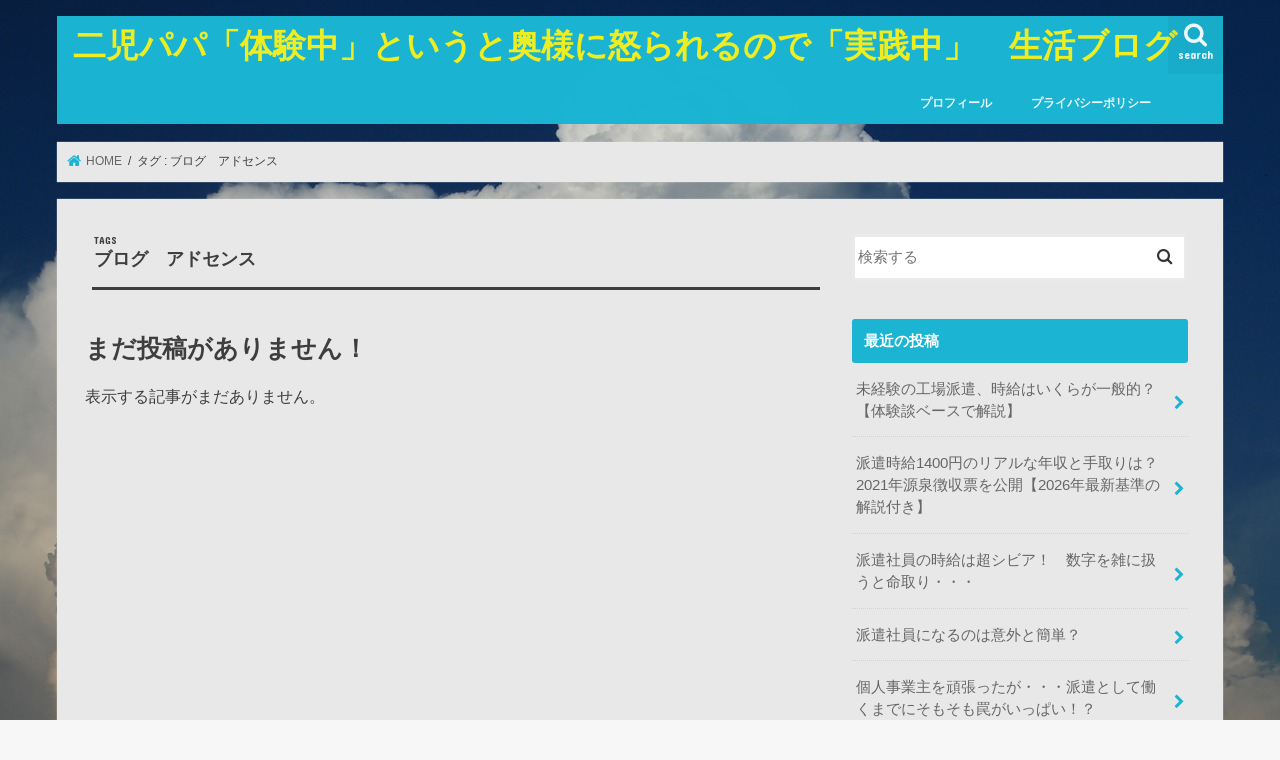

--- FILE ---
content_type: text/html; charset=utf-8
request_url: https://www.google.com/recaptcha/api2/aframe
body_size: 264
content:
<!DOCTYPE HTML><html><head><meta http-equiv="content-type" content="text/html; charset=UTF-8"></head><body><script nonce="r5Ol0o0NIltvrB4whN55sg">/** Anti-fraud and anti-abuse applications only. See google.com/recaptcha */ try{var clients={'sodar':'https://pagead2.googlesyndication.com/pagead/sodar?'};window.addEventListener("message",function(a){try{if(a.source===window.parent){var b=JSON.parse(a.data);var c=clients[b['id']];if(c){var d=document.createElement('img');d.src=c+b['params']+'&rc='+(localStorage.getItem("rc::a")?sessionStorage.getItem("rc::b"):"");window.document.body.appendChild(d);sessionStorage.setItem("rc::e",parseInt(sessionStorage.getItem("rc::e")||0)+1);localStorage.setItem("rc::h",'1768456024770');}}}catch(b){}});window.parent.postMessage("_grecaptcha_ready", "*");}catch(b){}</script></body></html>

--- FILE ---
content_type: application/javascript; charset=utf-8
request_url: https://fundingchoicesmessages.google.com/f/AGSKWxXerdBAUgEFwWrMtzqdy7fQwBvUq0wLsXRoiNdJi7eUddQ13Gd0OYMbMz9DWOJJqAJxQma2ulo9PtKTZ3DKUPxfS5E8iQDtkNQEN5h8IUAj2Iw_YNiMW9H-wI5aL5rt_RFOrW7n?fccs=W251bGwsbnVsbCxudWxsLG51bGwsbnVsbCxudWxsLFsxNzY4NDU2MDIzLDM1NDAwMDAwMF0sbnVsbCxudWxsLG51bGwsW251bGwsWzddXSwiaHR0cHM6Ly9raW5raXNoaWdhLmNvbS90YWcvJUUzJTgzJTk2JUUzJTgzJUFEJUUzJTgyJUIwJUUzJTgwJTgwJUUzJTgyJUEyJUUzJTgzJTg5JUUzJTgyJUJCJUUzJTgzJUIzJUUzJTgyJUI5IixudWxsLFtbOCwiTTlsa3pVYVpEc2ciXSxbOSwiZW4tVVMiXSxbMTksIjIiXSxbMTcsIlswXSJdLFsyNCwiIl0sWzI5LCJmYWxzZSJdXV0
body_size: -225
content:
if (typeof __googlefc.fcKernelManager.run === 'function') {"use strict";this.default_ContributorServingResponseClientJs=this.default_ContributorServingResponseClientJs||{};(function(_){var window=this;
try{
var OH=function(a){this.A=_.t(a)};_.u(OH,_.J);var PH=_.Zc(OH);var QH=function(a,b,c){this.B=a;this.params=b;this.j=c;this.l=_.F(this.params,4);this.o=new _.bh(this.B.document,_.O(this.params,3),new _.Og(_.Ok(this.j)))};QH.prototype.run=function(){if(_.P(this.params,10)){var a=this.o;var b=_.ch(a);b=_.Jd(b,4);_.gh(a,b)}a=_.Pk(this.j)?_.Xd(_.Pk(this.j)):new _.Zd;_.$d(a,9);_.F(a,4)!==1&&_.H(a,4,this.l===2||this.l===3?1:2);_.Dg(this.params,5)&&(b=_.O(this.params,5),_.fg(a,6,b));return a};var RH=function(){};RH.prototype.run=function(a,b){var c,d;return _.v(function(e){c=PH(b);d=(new QH(a,c,_.A(c,_.Nk,2))).run();return e.return({ia:_.L(d)})})};_.Rk(8,new RH);
}catch(e){_._DumpException(e)}
}).call(this,this.default_ContributorServingResponseClientJs);
// Google Inc.

//# sourceURL=/_/mss/boq-content-ads-contributor/_/js/k=boq-content-ads-contributor.ContributorServingResponseClientJs.en_US.M9lkzUaZDsg.es5.O/d=1/exm=kernel_loader,loader_js_executable/ed=1/rs=AJlcJMzanTQvnnVdXXtZinnKRQ21NfsPog/m=web_iab_tcf_v2_signal_executable
__googlefc.fcKernelManager.run('\x5b\x5b\x5b8,\x22\x5bnull,\x5b\x5bnull,null,null,\\\x22https:\/\/fundingchoicesmessages.google.com\/f\/AGSKWxU-w_tJYvsV2PL_QI9cakktQq9eRlHcqGaKlCspJ_jywQPI7cNnyiJK5mnCLgSVg6_dsKuQJ9GeYj4u-B5j_1InaCZ-Xi2iVgl0hwHHL4MpR_n8D3QJoK6BeRD9vBnMvhj3FjuF\\\x22\x5d,null,null,\x5bnull,null,null,\\\x22https:\/\/fundingchoicesmessages.google.com\/el\/AGSKWxXg7C4M7MmGaIwrADA5GZ8KTawiUFdZotRwsF2r7IGezmS5GtXI-D2gjKIr6AA86TkMBiGd5VXeXZps9ClN6UN-i6-nULNVlzRlhNx3oJWLuwBhkfYOaDg0VN0_vnxNS8VZOIw6\\\x22\x5d,null,\x5bnull,\x5b7\x5d\x5d\x5d,\\\x22kinkishiga.com\\\x22,1,\\\x22en\\\x22,null,null,null,null,1\x5d\x22\x5d\x5d,\x5bnull,null,null,\x22https:\/\/fundingchoicesmessages.google.com\/f\/AGSKWxWzm6QLMG5LFteOWsBwjn8QgpHKAd7yUlVF-MlIif7FuHbY6e-cNR9oCRwYkTtLcN6lfHQEIDRdCeArP-YBQWlGMSVvJJykx3XhczDr0dn3asgIy9eLIA75vvkOTa_VcYk7UJZY\x22\x5d\x5d');}

--- FILE ---
content_type: application/javascript; charset=utf-8
request_url: https://fundingchoicesmessages.google.com/f/AGSKWxU23Deo2FNKqq4Lo74LKbk5zuLBLqm_7vwKJLfhs3Uyjqwh186jmg9mLmErI2no-_bzBlby_hIo8ORJWAENhm6AlExB8AsdMmLOiS4RcX0yEL1hgC7cxcjxgvvXgMxaj2TTo4qWxSlLflKUQC-ZPJNu-PMOh10eeCH0w0mY48ulCSXr0BvsKmXJtSY=/__radio_ad__180x450__ad_block&/show_ad./adsarticlescript.
body_size: -1290
content:
window['3477d8e3-0e73-4f2e-9af3-493824826ad2'] = true;